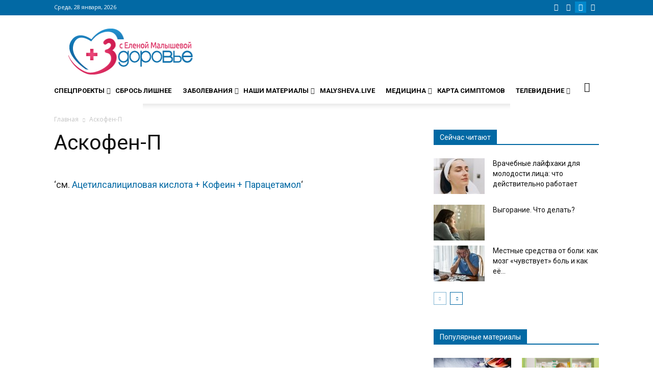

--- FILE ---
content_type: text/json; charset=utf-8
request_url: https://sjsmartcontent.ru/wns/top2
body_size: 382
content:
{"pluginData":[],"brandingProfile":{"adSelectors":[],"afterHeaderSelector":"","cleanBgSelectors":[],"contentSelector":"article .td-post-content","mainContainer":"","offsetBg":"","setBgSelectors":[],"styles":{"subTitle":"font-size: 22px; line-height: 30px; font-weight: bold; color: #0269a5;","title":"font-size: 28px; line-height: 1.1; font-weight: normal"},"suppressBranding":true},"pagehash":"8f41fedd541d891d3ba20ea3827e5d0e","pc":[],"isBranding":false,"isOmnipage":false,"wnid":"6215ec1d401faecb5e02716c47f22598","top":[],"bcase":0,"st":false,"links":[],"recommended":null,"ed":[]}